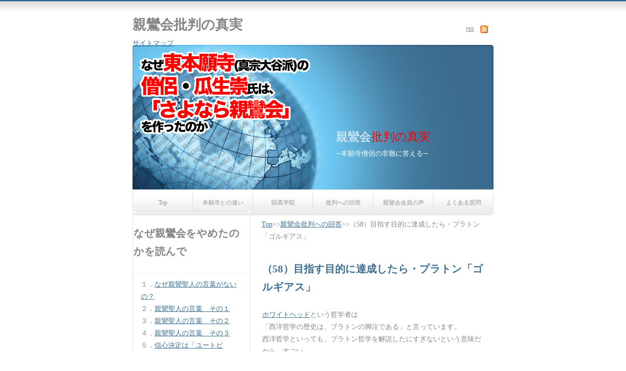

--- FILE ---
content_type: text/html
request_url: http://kazoku.sub.jp/yonde/naze58platon2.html
body_size: 7726
content:
<!DOCTYPE html PUBLIC "-//W3C//DTD XHTML 1.0 Strict//EN" "http://www.w3.org/TR/xhtml1/DTD/xhtml1-strict.dtd">
<html xmlns="http://www.w3.org/1999/xhtml"><!-- InstanceBegin template="/Templates/yonde.dwt" codeOutsideHTMLIsLocked="false" -->

<head>
<meta http-equiv="Content-Type" content="text/html; charset=utf-8" />
<!-- InstanceBeginEditable name="doctitle" -->
<title>（58）目指す目的に達成したら・プラトン－ゴルギアス|親鸞会批判の真実</title>
<meta name="Keywords" content="親鸞会" />
<meta name="Description" content="親鸞会会員として、プラトンのゴルギアスから目指す目的について" />
<!-- InstanceEndEditable -->
<link href="../style.css" rel="stylesheet" type="text/css" />
<link href="../layout.css" rel="stylesheet" type="text/css" />
<script src="../maxheight.js" type="text/javascript"></script>
<script type="text/javascript">

  var _gaq = _gaq || [];
  _gaq.push(['_setAccount', 'UA-2852140-8']);
  _gaq.push(['_trackPageview']);

  (function() {
    var ga = document.createElement('script'); ga.type = 'text/javascript'; ga.async = true;
    ga.src = ('https:' == document.location.protocol ? 'https://ssl' : 'http://www') + '.google-analytics.com/ga.js';
    var s = document.getElementsByTagName('script')[0]; s.parentNode.insertBefore(ga, s);
  })();

</script>
</head>

<body id="index_3" onload="new ElementMaxHeight();">
	<div id="header_tall">
		<div id="main">
			<!--header -->
			<div id="header">
				<div class="h_logo">
						<div class="left"><h1>親鸞会批判の真実</h1>
						  <p>
					          <a href="../sitemap.htm">サイトマップ</a></p>
				    </div>
					<div class="right">
						<a href="../rss.xml">rss</a></div>
					<div class="clear"></div>
				</div>
				<div class="content">
					<img alt="親鸞会ヘッダー１" src="../images/header_t1.jpg" /><br />
					<img alt="親鸞会ヘッダー２" src="../images/header_t2.jpg" /><br />
					<div class="text">
						<font size="+2">親鸞会<font color="red">批判の真実</font></font><br />
						─本願寺僧侶の非難に答える─
					</div>
					<div class="clear"></div>
				</div>

				<div id="menu">
					<div class="rightbg">
						<div class="leftbg">
							<div class="padding">
								<ul>
									<li><a href="http://kazoku.sub.jp/">Top</a></li>
									<li><a href="../hongwanji">本願寺との違い</a></li>
									<li><a href="../kensingakuin/001.htm">顕真学院</a></li>
									<li><a href="../yonde">批判への回答</a></li>
									<li><a href="../koe/index.htm">親鸞会会員の声</a></li>
									<li class="last"><a href="../FAQ/index.htm">よくある質問</a></li>
								</ul>
								<br class="clear" />
							</div>
						</div>
					</div>
				</div>



			</div>
			<!--header end-->
			<div id="middle">
				<div class="indent">




					<div class="column2">
						<div class="border">
							<div class="btall">
								<div class="ltall">
									<div class="rtall">
										<div class="tleft">
											<div class="tright">
												<div class="bleft">
													<div class="bright">
														<div class="ind">
															<div class="h_text">
																<br />
																<h2>なぜ親鸞会をやめたのかを読んで</h2><br />
															</div>
															<div class="padding">

１．<a href="naze01.html">なぜ親鸞聖人の言葉がないの？</a><br />
２．<a href="naze02a.html">親鸞聖人の言葉　その１</a><br />
３．<a href="naze02b.html">親鸞聖人の言葉　その２</a><br />
４．<a href="naze02c.html">親鸞聖人の言葉　その３</a><br />
５．<a href="naze03.html">信心決定は「ユートピア」？</a><br />
６．<a href="naze04.html">因果の道理が分かっていない</a><br />
７．<a href="naze05.html">ごまかしの人生</a><br />
８．<a href="naze06.html">本願寺で信心獲得を求める人は</a><br />
９．<a href="naze07.html">親鸞聖人の願い</a><br />
10．<a href="naze08.html">蓮如上人の布教精神</a><br />
11．<a href="naze09.html">マインドコントロール？</a><br />
12．<a href="naze10.html">命の尊厳教える親鸞会</a><br />
13．<a href="naze13.html">哲学者、池田さん急逝を惜しむ</a><br />
14．<a href="naze14.html">後生の一大事について</a><br />
15．<a href="naze15a.html">善知識ってどんな人？</a><br />
16．<a href="naze16a.html">無条件服従について</a><br />
17．<a href="naze17.html">財施）</a><br />
18．<a href="naze18.html">善知識と悪知識</a><br />
19．<a href="naze19.html">これが獲信か</a><br />
20．<a href="naze21.html">こんな人工信心もある</a><br />
21．<a href="naze23ESeidensticker.html">サイデンステッカー教授を悼む</a><br />
22．<a href="naze22.html">ほんとうに知りたいこと</a><br />
23．<a href="naze24.html">都合の悪いことは言わぬ本願寺</a><br />
24．<a href="naze25.html">本願寺「宗制」を改正</a><br />
25．<a href="naze26tanisyou.html">歎異抄、思いっきり現代誤訳？</a><br />
26．<a href="naze28honzon.html">本願寺派御名号本尊が明確に</a><br />
27．<a href="naze29jirikisin.html">投稿「その信心は間違いです」</a><br />
28. <a href="naze30dozouhiji.html">親鸞会に出会って崩れた自力信心</a><br />
29. <a href="naze31Mteresa.html">マザー･テレサと神の不在</a><br />
30. <a href="naze32dozouhiji.html">何が助かったのやら……</a><br />
31. <a href="naze33tokyobozu.html">東京ボーズコレクション</a><br />
32. <a href="naze32semi.html">セミと死</a><br />
33. <a href="naze33Wittgenstein.html">ヴィトゲンシュタインの日記</a><br />
34. <a href="naze34einstein.html">アインシュタインの言葉</a><br />
35. <a href="naze35DNA99.html">幸福感は脳で決まる？</a><br />
36. <a href="naze36kawakami.html">芥川賞作家・川上さんに答える</a><br />
37. <a href="naze37tititoran.html">芥川賞作家・川上さんの悩み</a><br />
38. <a href="naze38byakuyakou.html">ドラマ「白夜行」と歎異抄</a><br />
39. <a href="naze39rojahsu.html">ジム・ロジャース氏と親鸞会</a><br />
40. <a href="naze40tanisyou.html">歎異抄の魅力の源泉</a><br />
41. <a href="naze41monsyu.html">本願寺門主も昔はよかったと歎く</a><br />
42. <a href="naze42girari.html">ギラリと光るダイヤのような日</a><br />
43. <a href="naze43ootanim.html">西本願寺門主大谷光真氏の信仰</a><br />
44. <a href="naze44Sallinger.html">サリンジャーも仏教が大好き</a><br />
45. <a href="naze45sangan.html">獲信した人すべてにあてはまる</a><br />
46. <a href="naze46schwartz.html">脳科学から見た仏説</a><br />
47. <a href="naze47secspia.html">シェークスピアと親鸞会</a><br />
48. <a href="naze48sonydoi.html">先端科学も仏教の一部</a><br />
49. <a href="naze49tannisyou.html">歎異抄の魅力を語る声</a><br />
50. <a href="naze50yomei1m.html">「余命一ヶ月の花嫁」より</a><br />
51. <a href="naze51kangosi.html">「呼吸が止まる」極限の不安</a><br />
52. <a href="naze52mogiken.html">茂木健一郎さんも知りたいこと</a><br />
53. <a href="naze53taiken.html">体験至上主義者を破るー三木清</a><br />
54. <a href="naze54acclarke.html">アーサー・C・クラークと仏教</a><br />
55. <a href="naze55okina.html">奥菜 恵さんに、お奨めしたい本</a><br />
56. <a href="naze56platon1.html">プラトン「国家」と親鸞会</a><br />
57. <a href="naze57stevejobs.html">ジョブズと親鸞会</a><br />
58. <a href="naze58platon2.html">プラトン「ゴルギアス」</a><br />
59. <a href="naze59platon3.html">哲学に専心・プラトンと親鸞会</a><br />
60. <a href="naze60platon4.html">プラトン「国家」と親鸞会２</a><br />
61. <a href="naze61platon5.html">プラトン「国家」と親鸞会３</a><br />
62. <a href="naze62platon6.html">死−プラトン「国家」と親鸞会４</a><br />
63. <a href="naze63platon7.html">心　プラトン「パイドン」</a><br />
64. <a href="naze64platon8.html">プラトン「クリトン」と親鸞会</a><br />
65. <a href="naze65aristoteles.html">アリストテレス真の智者と親鸞会</a><br />
66. <a href="naze66descarte1.html">デカルトと『歎異抄』</a><br />
67. <a href="naze67descarte2.html">難問は分割−デカルトと親鸞会</a><br />
68. <a href="naze68descarte3.html">一度はすべて根こそぎ…デカルト</a><br />
69. <a href="naze69kierkegaard1.html">キルケゴールと親鸞会</a><br />
70. <a href="naze70kierkegaard2.html">「たとえ全世界を征服しても」</a><br />
71. <a href="naze71kierkegaard3.html">人間とは精神（心）キルケゴール</a><br />
72．<a href="naze72kierkegaard4.html">「不安」−キルケゴール</a><br />
73. <a href="naze73kierkegaard5.html">絶望が最も好む場所キルケゴール</a><br />
74．<a href="naze74kierkegaard6.html">『実存への３段階』１</a><br />
75．<a href="naze75kierkegaard7.html">『実存への３段階』２</a><br />
76．<a href="naze76kierkegaard8.html">『実存への３段階』３</a><br />
77. <a href="naze77socrates.html">ソクラテスの弁明</a><br />
78. <a href="group/naze78kejyou.html">親鸞会を非難するものたちの大罪</a><br />
79. <a href="group/79jinkousinjin.html">造られた〝獲信体験〟</a><br />
80. <a href="group/80zennosusume.html">善の勧めを、なぜ絶讃されたか</a><br />
81. <a href="group/81sinkewosiranu.html">真仮を知らぬもの</a><br />
82. <a href="group/82zouka.html">本物と造花の見分け方</a><br />
83. <a href="2008/83acclarke2.html">アーサークラーク「人間の本質」</a><br />
84. <a href="2008/84sousikitera.html">葬式だけの寺は不要</a><br />
85. <a href="2008/85nomuramituki.html">生きる意味はどこで決まるか</a><br />
86. <a href="2008/86sky-crawlers.html">スカイ・クロラ−唯一の問題</a><br />
87. <a href="2008/87woodyallen.html">ウッディアレン</a><br />
88. <a href="2008/88sky-crawlers.html">終わりのない日常が人生ではない</a><br />
89. <a href="group/89ginarumono.html">偽なる者は甚だもって多し</a><br />
90. <a href="group/9030nen.html">３０年間聞いたが助からなかった</a><br />
91. <a href="group/91sonnatokoro.html">もし、そんなところがあれば</a><br />
92. <a href="2008/92Aleksandros.html">アレクサンダーもできなかった</a><br />
93. <a href="2008/93Russell.html">趣味や生きがいラッセル幸福論</a><br />
94. <a href="group/94gijitaiken.html">疑似体験のメカニズム</a><br />
95. <a href="group/95onageki.html">蓮如上人のお嘆き</a><br />
96. <a href="group/96tikamiti.html">獲信の近道？</a><br />
97. <a href="group/97shinkou.html">信仰の奇形児</a><br />
98. <a href="group/98oasis.html">オアシスに潜む　闇の声</a><br />
99. <a href="group/99sangouwakuran01.html">三業惑乱に学ぶ</a><br />
100.<a href="group/100zennosusume.html">善を勧めぬ浄土真宗の凋落</a><br />
101.<a href="group/101gohouben.html">「善のすすめ」は弥陀のご方便</a><br />
102.<a href="group/102kokoronomuki.html">「心の向き」がポイント</a><br />
103.<a href="group/103dousurebasukuwareru.html">どうすれば弥陀に救われるか</a><br />
104.<a href="group/104osorezarenoyobigoe.html">畏れざれの呼び声</a><br />

																
															</div>
														</div>
													</div>
												</div>
											</div>
										</div>
									</div>
								</div>
							</div>
						</div>

<br />

						<div class="border">
							<div class="btall">
								<div class="ltall">
									<div class="rtall">
										<div class="tleft">
											<div class="tright">
												<div class="bleft">
													<div class="bright">
														<div class="ind">
															<div class="h_text">
																<br />
																<h2>なぜ親鸞会をやめたのか管理人へのメール</h2><br />
															</div>
															<div class="padding">
    <p><a href="mail/index.html">平成18年4月6日管理人宛メール全文</a><br />
  <a href="mail/20060411.html">同年4月11日　管理人宛メール全文</a><br />
  <a href="mail/20060419.html">同年4月19日　管理人宛メール全文</a><br />
  <a href="mail/20060427.html">同年4月27日　管理人宛メール全文</a><br />
  <a href="mail/20060520.html">同年5月20日　管理人宛メール全文</a><br />
  <a href="mail/20060530.html">同年5月30日　管理人宛メール全文</a><br />
  <a href="mail/20061116.html">戯論を好む人に</a><br />
  <a href="mail/usagi.html">同年5月24日　管理人から偽装メール</a><br />
  <a href="mail/usagi2.html">管理人　その後IT関連会社退職とは？</a><br />
  <a href="taiken01.html">U氏と紅楳英顕氏の話</a><br />
  <a href="taiken02.html">紅楳英顕氏の信心が明らかに</a></p>
														</div>
														</div>
													</div>
												</div>
											</div>
										</div>
									</div>
								</div>
							</div>
						</div>


<br />

						<div class="border">
							<div class="btall">
								<div class="ltall">
									<div class="rtall">
										<div class="tleft">
											<div class="tright">
												<div class="bleft">
													<div class="bright">
														<div class="ind">
															<div class="h_text">
																<br />
																<h2>なぜ親鸞会をやめたのかを読んでレッスン</h2><br />
															</div>
															<div class="padding">
	<p>レッスン1.<a href="lesson/lesson01.html">人間の論理について</a><br />
レッスン2.<a href="lesson/lesson02.html">マインドコントロール</a><br />
レッスン3.<a href="lesson/lesson03.html">思考停止</a><br />
レッスン4.<a href="lesson/lesson04.html">トルストイ</a><br />
レッスン5.<a href="lesson/lesson05.html">まだ分からないのか</a><br />
レッスン6.<a href="lesson/lesson06.html">夢さめる</a><br />
レッスン7.<a href="lesson/lesson07.html">五逆罪</a><br />
レッスン8.<a href="lesson/lesson08.html">謗法罪</a><br />
レッスン9.<a href="lesson/lesson09.html">聴聞姿勢</a><br />
レッスン10.<a href="lesson/lesson10.html">感謝の心</a><br />
レッスン11.<a href="lesson/lesson11.html">不幸な人</a><br />
レッスン12.<a href="lesson/lesson12.html">自明なこと</a><br />
レッスン13.<a href="lesson/lesson13.html">幸福な人</a><br />
レッスン14.<a href="lesson/lesson14.html">真実は一つ</a><br />
レッスン15.<a href="lesson/lesson15.html">反証可能な真理？</a><br />
レッスン16.<a href="lesson/lesson16.html">三世因果</a><br />
レッスン17.<a href="lesson/lesson17.html">破滅の道</a><br />
レッスン18.<a href="lesson/lesson18.html">ナワをうらむ泥棒</a><br />
レッスン19.<a href="lesson/lesson19.html">無限の向上</a><br />
レッスン20.<a href="lesson/lesson20.html">仏法の精粋</a><br />
レッスン21.<a href="lesson/lesson21.html">日々の精進</a><br />
レッスン22.<a href="lesson/lesson23.html">疑謗と仏縁</a><br />
レッスン23.<a href="lesson/lesson24.html">信ずる衆生と謗る衆生</a></p>														</div>
														</div>
													</div>
												</div>
											</div>
										</div>
									</div>
								</div>
							</div>
						</div>

<br />
						<div class="border">
							<div class="btall">
								<div class="ltall">
									<div class="rtall">
										<div class="tleft">
											<div class="tright">
												<div class="bleft">
													<div class="bright">
														<div class="ind">
															<div class="h_text">
																<br /><h2>
<h3>なぜ親鸞会をやめたのかを読んで　プラス</h2><br />
															</div>
															<div class="padding">
<p>追記1.<a href="plus/option/tuiki01.htm">本願寺と親鸞会</a><br />
  追記2.<a href="plus/option/tuiki02.htm">作家吉川英治さんの悲嘆</a><br />
  追記3.<a href="plus/option/tuiki03.htm">「反響集」を読んで</a><br />
  追記4.<a href="plus/option/tuiki04.htm">横超の直道</a><br />
  追記5.<a href="plus/option/tuiki05.htm">信心数え歌</a><br />
  追記6.<a href="plus/option/tuiki06.htm">真実</a><br />
  追記7.<a href="plus/option/tuiki07.htm">絶対教判</a><br />
  追記8.<a href="plus/option/tuiki08.htm">マインドコントロール論不毛</a><br />
  追記9.<a href="plus/option/tuiki09.htm">冷血</a><br />
  追記10.<a href="plus/option/tuiki10.htm">広い視野？</a><br />
  追記11.<a href="plus/option/tuiki11.htm">学生時代の仏縁</a><br />
  追記12.<a href="plus/option/tuiki12.htm">勝興寺の惨状</a><br />
  追記13.<a href="plus/option/tuiki13.htm">仏恩と師恩</a><br />
  追記14.<a href="plus/option/tuiki14.htm">因果の道理</a><br />
  追記15.<a href="plus/option/tuiki15.htm">マインドコントロール？</a><br />
  追記16.<a href="plus/option/tuiki16.htm">無責任</a><br />
  追記17.<a href="plus/option/tuiki17.htm">あえてよかった</a><br />
  追記18.<a href="plus/option/tuiki18.htm">沈黙</a><br />
  追記19.<a href="plus/option/tuiki19.htm">錯誤相関？</a><br />
  追記20.<a href="plus/option/tuiki20.htm">一向専念</a><br />
  追記21.<a href="plus/option/tuiki21.htm">この程度</a><br />
  追記22.<a href="plus/option/tuiki22.htm">思い込み</a><br />
  追記23.<a href="plus/option/tuiki23.htm">意味のある苦しみ</a><br />
  追記24.<a href="plus/option/tuiki24.htm">二河白道</a><br />
  追記25.<a href="plus/option/tuiki25.htm">生きる目的ハッキリすれば</a><br />
  追記26.<a href="plus/option/tuiki26.htm">急いで急がず急がず急ぐ</a><br />
  追記27.<a href="plus/option/tuiki27.htm">ご恩を有難く感謝する者</a><br />
  追記28.<a href="plus/option/tuiki28.htm">光に向かって</a><br />
</p>
															</div>
														</div>
													</div>
												</div>
											</div>
										</div>
									</div>
								</div>
							</div>
						</div>

<br />

						<div class="border">
							<div class="btall">
								<div class="ltall">
									<div class="rtall">
										<div class="tleft">
											<div class="tright">
												<div class="bleft">
													<div class="bright">
														<div class="ind">
															<div class="h_text">
																<br /><h2>親鸞会関連リンク</h2><br />
															</div>
															<div class="padding">
					<ul>
						<li><a href="http://www.shinrankai.or.jp/">親鸞会 公式サイト</a></li>
                        <li><a href="http://xn--6oqq14l22m.com/">親鸞会ブログポータル</a></li>
                        <li><a href="http://www.shinrankai.net/">親鸞会.net</a></li>

                        <li><a href="http://www.keyrose.net/">親鸞会イミズム</a></li>
   						<li><a href="http://homepage2.nifty.com/shinran/">親鸞会 親子ネット</a></li>
						<li><a href="http://xn--jx2au61b.jp/" rel="nofollow">メディアの見た親鸞会</a></li>
						<li><a href="http://cult.zero-yen.com/" rel="nofollow">真宗原理主義の台頭</a></li>
						<li><a href="http://www.geocities.jp/ongwanji/" rel="nofollow">親鸞会の真実 何が息子を変えたのか</a></li>
						<li><a href="http://kazoku.sub.jp/yonde/">本願寺僧侶の批難に答える</a></li>

						<li><a href="http://mindcontrol.tudura.com/" rel="nofollow">マインドコントロールと親鸞会の真実</a></li>
						<li><a href="http://www.hongwanji.or.jp/" rel="nofollow">浄土真宗本願寺派</a></li>
						<li><a href="http://hongwanji-shuppan.com/teiki/sinpou.html" rel="nofollow">本願寺新報</a></li>
						<li><a href="http://www.tomo-net.or.jp/" rel="nofollow">真宗大谷派</a></li>
						<li><a href="http://www.chugainippoh.co.jp/" rel="nofollow">中外日報</a></li>
                        <li><a href="http://inochi.jpn.org/jisatsu/">自殺</a></li>

					</ul>
<a href="http://mindcontrol.tudura.com/">マインドコントロールと親鸞会の真実</a><br />
                    <p><a href="http://mindcontrol.tudura.com/"><img src="image/topimg08.jpg" alt="親鸞会とマインドコントロール" border="0" align="left" /></a>「親鸞会はマインドコントロールをしているのではないか」という批判を論破するサイト。<br />
  マインドコントロールとは何か、そして、親鸞聖人の教えはいかなるものか、他力の信心とは何なのか、詳しく解説しています。<br />
  オススメです！<br />
</p>

															</div>
														</div>
													</div>
												</div>
											</div>
										</div>
									</div>
								</div>
							</div>
						</div>

<br />


						<div class="border">
							<div class="btall">
								<div class="ltall">
									<div class="rtall">
										<div class="tleft">
											<div class="tright">
												<div class="bleft">
													<div class="bright">
														<div class="ind">
															<div class="h_text">
																<br />
																<h2>作者へメール</h2>
															  <br />
                                                                

															</div>
															<div class="padding">
                                                                <a href="mailto:space20070@gmail.com">space20070@gmail.com</a>

															</div>
														</div>
													</div>
												</div>
											</div>
										</div>
									</div>
								</div>
							</div>
						</div>


					</div>

					<div class="column1">
						<div class="padding1">
                        <!-- InstanceBeginEditable name="path" -->                        <a href="http://kazoku.sub.jp/">Top</a>&gt;&gt;<a href="index.html">親鸞会批判への回答</a>&gt;&gt;（58）目指す目的に達成したら・プラトン「ゴルギアス」<br />
<!-- InstanceEndEditable -->
							<div class="content"><img alt="親鸞会　空白" src="../images/4-t2.gif" />
                              <!-- InstanceBeginEditable name="EditRegion3" -->
        <h2 class="b_text">（58）目指す目的に達成したら・プラトン「ゴルギアス」</h2><br />
		<p> <a href="http://ja.wikipedia.org/wiki/&#12450;&#12523;&#12501;&#12524;&#12483;&#12489;&#12539;&#12494;&#12540;&#12473;&#12539;&#12507;&#12527;&#12452;&#12488;&#12504;&#12483;&#12489;" target="_blank" rel="nofollow">ホワイトヘッド</a>という哲学者は <br />
「西洋哲学の歴史は、プラトンの脚注である」と言っています。 <br />
西洋哲学といっても、プラトン哲学を解説したにすぎないという意味だから、すごい。 <br />
<br />
そのプラトンの言葉を聞いてみましょう。</p>
<p id="line02">
『目指す目的に到達したなら、君は生きているときも、
死んでからも、幸福にすごせるだろう』
「<a href="http://www.amazon.co.jp/&#12468;&#12523;&#12462;&#12450;&#12473;-&#23721;&#27874;&#25991;&#24235;-&#12503;&#12521;&#12488;&#12531;/dp/4003360125" target="_blank" rel="nofollow">ゴルギアス</a>」（岩波p246)</p>
		<p> そのつど、そのつど、目標とするものがあります。 <br />
	      大学合格とか、スポーツで優勝を目指すとか、医者になって社会貢献など、いずれも素晴らしいものです。<br />
          <br />
          ただ、ここでプラトンが言っているのは、人生の最終目的は、それ一つを果たしたら「生きているときも、死んでからも、幸福」 
          といえるもの、ということ。 <br />
          <br />
          こうなると、普段目指しているものとは異質な感じがしてきませんか。 <br />
          さて、人生において、最終的に求めているものは何か？ <br />
          この機会に考えてみてください。 <br />
		  今、あなたが求めているものは、それを手に入れたら「生きているときも、死んでからも、幸福に過ごせるもの」でしょうか。 <br />
        </p>
				  <p align="center"><a href="naze59platon3.html">次へ＞＞（59）哲学に専心プラトンと親鸞会　あなたは打ち込めるものがありますか？</a></p>

        <!-- InstanceEndEditable --><!-- InstanceBeginEditable name="EditRegion4" -->
<p>　　<a href="naze57stevejobs.html">&lt;&lt;前</a></p>
<!-- InstanceEndEditable -->
<div class="clear"></div>
						  </div>
					  </div>
				  </div>
					<div class="clear"></div>
				</div>
			</div>
			<!--footer -->
			<div id="footer">
				<div class="indent">なぜ親鸞会をやめたのかを読んで<a href="sitemap.html">サイトマップ</a><br />
					Copyright &copy; 親鸞会批判の真実 All rights reserved.</div>
			</div>
			<!--footer end-->
		</div>
	</div>
</body>
<!-- InstanceEnd --></html>

--- FILE ---
content_type: text/css
request_url: http://kazoku.sub.jp/style.css
body_size: 2384
content:
/* CSS Document */

* {
	margin:0;
	padding:0;
	line-height: 1.8;
}

body{
	background:#FFFFFF url(images/footer_bg.gif) bottom repeat-x;
}


a:hover{text-decoration:none;}

a img { border:0;}
img {vertical-align:top;}
ul { list-style:none;}

.left { float:left;}
.right {float:right;}
.clear  { clear:both;}


html, input, textarea
	{
	color:#868686;
	font: 14px/17px Georgia, tahoma;
	}

input, select { vertical-align:middle; font-weight:normal;}
strong {font-size:14px; color:#444444;}

a {color:#3d6f92;}

/*main layout */
.h_logo{ height:92px; width:100%;}

#header_tall {background:url(images/header_tall.gif) top repeat-x;}

#main { margin:0 auto;}

#header .left {padding:26px 0 0 0;}
#header .right {padding:46px 11px 0 0;}
#header .right a {color:#868686; font-family:arial; font-size:12px; background:url(images/RSS.gif) no-repeat top right; padding:0 29px 2px 0;}

#menu {background:url(images/menu_tall.gif) top repeat-x; height:65px;}
#menu .rightbg {background:url(images/menu_right.gif) top right no-repeat;}
#menu .leftbg {background:url(images/menu_left.gif) top left no-repeat; width:100%; height:65px;}
#menu .padding {padding:9px 0;}
#menu li {float:left; width:123px; background:url(images/menu_libg.gif) top right repeat-y; font-size:12px; text-align:center;  display:block;}
#menu li a {color:#919191; text-decoration:none; font-weight:normal; font-size:12px; display:block; padding:8px 0 5px 0;}
#menu li span{ display:block; padding:8px 0 5px 0;}
#menu li a:hover {color:#000000; text-decoration:underline;}
#menu li span {color:#000000; text-decoration:underline;}
#menu .last {background:none;}

#header .content {background:url(images/header_bg.jpg) top left no-repeat; padding:45px 60px 28px 414px; color:#ffffff;}
#header .content .text {padding:2px 0 33px 2px;}
#header .content a img {float:right;}


#middle { width:100%;}


#footer .indent {padding:23px 0 0 17px; color:#868686; font-size:12px;}
#footer a {color:#444444; font-weight:bold;}


.border {background:url(images/border_tall.gif) top repeat-x;}
.border .btall {background:url(images/border_tall.gif) bottom repeat-x;}
.border .ltall {background:url(images/border_tall.gif) left repeat-y;}
.border .rtall {background:url(images/border_tall.gif) right repeat-y;}
.border .tleft {background:url(images/border_tl.gif) top left no-repeat;}
.border .tright {background:url(images/border_tr.gif) top right no-repeat;}
.border .bleft {background:url(images/border_bl.gif) bottom left no-repeat;}
.border .bright {background:url(images/border_br.gif) bottom right no-repeat; width:100%;}
.border .ind {padding:4px 4px 15px 2px;}
.border a img {float:right;}


.h_text {padding-bottom:2px; background:url(images/h_text_bg.gif) bottom repeat-x;}

.more {text-align:right;}
.more a{background:url(images/more_bg.gif) top right no-repeat; padding-right:13px; color:#000000; font-weight:bold;}

.date {background:url(images/date_bg.gif) no-repeat 0 0; padding:2px 0 2px 22px; color:#444444;}

li { color:#3d6f92;}
li a {color:#3d6f92; font-size:11px;}

.bot_line {background:url(images/h_text_bg.gif) bottom repeat-x;}
.b_text {color:#3d6f92;}
/* index */

#index #middle .indent {padding:17px 0 19px 0;}
#index #middle .columns1 .column1 .padding{padding:9px 13px 3px 15px;}
#index #middle .columns1 .column2 .padding{padding:9px 13px 3px 15px;}
#index #middle .columns1 .column3 .padding{padding:9px 13px 3px 15px;}
#index #middle .columns1 .p1 {padding:1px 0 7px 0;}
#index #middle .columns2 {padding:21px 0 0 0;}
#index #middle .columns2 .column1 .padding {padding:14px 21px 0 17px;}
#index #middle .columns2 .column2 .padding {padding:14px 18px 0 21px;}
#index #middle .columns2 .column1 .p1 {padding:7px 0 15px 0;}
#index #middle .columns2 .column2 .content {padding:10px 0 15px 0;}
#index #middle .columns2 .column2 .p1 {padding:2px 0 1px 0;}


/* index-1 */

#index_1 #middle .indent {padding:17px 0 20px 0;}
#index_1 #middle .column1 .padding1 {padding:16px 20px 0 16px;}
#index_1 #middle .column1 .padding1 .content{padding:14px 0 27px 1px;}
#index_1 #middle .column1 .padding1 .p1 {padding:1px 0 0 0;}
#index_1 #middle .column1 .padding1 .more {padding:0 6px 0 0;}

#index_1 #middle .column1 .padding2 {padding:36px 20px 0 16px;}
#index_1 #middle .column1 .padding2 .content{padding:16px 0 0 1px;}
#index_1 #middle .cols .more {margin-top:-19px;}
#index_1 #middle .cols .p1 {padding:21px 0 1px 0;}

#index_1 #middle .cols {padding:14px 0 0 0;}

#index_1 #middle .column2 .padding{padding:9px 13px 3px 15px;}
#index_1 #middle .column2 ul li {font-weight:bold;}
#index_1 #middle .column2 .p1 {padding:1px 0 8px 0;}
#index_1 #middle .column2 .p2 {padding:12px 0 17px 0;}
#index_1 #middle .column2 .p3 {padding:17px 0 17px 0;}


/* index-2 */

#index_2 #middle .indent {padding:17px 0 20px 0;}
#index_2 #middle .columns1 .column1 .padding{padding:9px 13px 3px 15px;}
#index_2 #middle .columns1 .column2 .padding{padding:9px 13px 3px 15px;}
#index_2 #middle .columns1 .column1 ul {margin-bottom:7px;}
#index_2 #middle .columns1 .column1 .p1 {padding:1px 0 0 0;}
#index_2 #middle .columns1 .column2 .p1 {padding:1px 0 7px 0;}
#index_2 #middle .columns2 {padding:21px 0 0 0;}
#index_2 #middle .columns2 .column1 .padding {padding:14px 21px 0 17px;}
#index_2 #middle .columns2 .column2 .padding {padding:14px 18px 0 21px;}
#index_2 #middle .columns2 .column1 .p1 {padding:8px 0 10px 0;}
#index_2 #middle .columns2 .column1 .p2 {padding:0 0 4px 0;}
#index_2 #middle .columns2 .column2 .content {padding:7px 0 15px 0;}
#index_2 #middle .columns2 .column2 ul {margin-bottom:1px;}

/* index-3 */

#index_3 #middle .indent {padding:17px 0 20px 0;}
#index_3 #middle .column1 .padding1 {padding:16px 15px 0 23px;}
#index_3 #middle .column1 .padding1 .content{padding:5px 0 5px 1px;}
#index_3 #middle .column1 .padding1 .p1 {padding:1px 0 0 0;}
#index_3 #middle .column1 .padding1 .pd {padding:14px 0 0 0;}
#index_3 #middle .column1 .padding1 .pd2 {padding:10px 0 0 0;}
#index_3 #middle .column1 .padding1 .pd3 {padding:13px 0 0 0;}
#index_3 #middle .column1 .padding1 .more {padding:0 6px 0 0;}

#index_3 #middle .column1 .padding2 {padding:36px 20px 0 16px;}
#index_3 #middle .column1 .padding2 .content{padding:16px 0 0 1px;}
#index_3 #middle .cols .more {margin-top:-19px;}
#index_3 #middle .cols .p1 {padding:21px 0 1px 0;}

#index_3 #middle .cols {padding:14px 0 0 0;}

#index_3 #middle .column2 .padding{padding:9px 13px 8px 15px;}
#index_3 #middle .column2 .p1 {padding:1px 0 11px 0;}
#index_3 #middle .column2 .p2 {padding:12px 0 11px 0;}
#index_3 #middle .column2 .p3 {padding:13px 0 6px 0;}


/* index-4 */

#index_4 #middle .indent {padding:17px 0 20px 0;}
#index_4 #middle .column1 .padding1 {padding:16px 22px 0 16px;}
#index_4 #middle .column1 .padding1 .content{padding:14px 0 34px 1px;}
#index_4 #middle .column1 .padding1 .more {padding:0 2px 0 0; line-height:12px;}

#index_4 #middle .column1 .padding2 {padding:34px 23px 0 16px;}
#index_4 #middle .column1 .padding2 .content{padding:6px 0 0 1px;}
#index_4 #middle .column1 .padding2 .more {margin-top:9px;}

#index_4 #middle .column2 .padding{padding:9px 13px 3px 15px;}
#index_4 #middle .column2 .margin .padding{padding:9px 12px 2px 15px;}
#index_4 #middle .column2 ul {margin:0 0 2px 1px;}
#index_4 #middle .column2 .margin {padding-top:6px;}
#index_4 #middle .column2 .p1 {padding:0 0 8px 0;}


/* index-5*/

#index_5 #middle .indent {padding:17px 0 20px 0;}
#index_5 #middle .columns1 .column1 .padding{padding:9px 13px 16px 15px;}
#index_5 #middle .columns1 .column2 .padding{padding:9px 13px 0 15px;}
#index_5 #middle .columns1 .column1 ul {margin-bottom:7px;}
#index_5 #middle .columns1 .column1 .p1 {padding:1px 0 0 0;}
#index_5 #middle .columns1 a{color:#868686; font-size:11px; text-decoration:none;}
#index_5 #middle .columns1 a:hover {text-decoration:underline;}
#index_5 #middle .columns1 .column2 strong{font-size:11px;}

#index_5 #middle .columns2 {padding:22px 0 0 0;}
#index_5 #middle .columns2 .padding {padding:14px 15px 0 17px;}
#index_5 #middle .columns2 .p1 {padding:14px 0 10px 0;}
#index_5 #middle .columns2 .p2 {padding:0 0 4px 0;}

#form .column1 {width:183px;}
#form .column2 {width:521px;}

form .row {height:25px;}
form .row1 {height:34px;}

.input {width:171px; height:18px; border:1px solid #a4a4a4; background:none; padding:0 0 0 5px; font-family:tahoma; line-height:13px; color:#a4a4a4;}
textarea {width:516px; height:68px; border:1px solid #a4a4a4; background:none; padding:0 0 0 5px; overflow:auto; font-family:tahoma; line-height:13px; color:#a4a4a4;}
form .div {text-align:right; padding:6px 0 0 0;}

/* index-6 */

#index_6 #middle .indent {padding:33px 15px 17px 17px;}
#index_6 #middle .p1 {padding:6px 0 0 0;}


/* Additional */
blockquote {
	font-family: "ＭＳ Ｐ明朝", "細明朝体";
	line-height: 140%;
	color: #000000;
	background-color: #D7EBFF;
	margin: 10px;
	padding: 10px;
	border: 1px solid #0099FF;
}

.line01
{
	padding: 1em;
	border: 1px solid #666666;
	margin-top: 0.5em;
	margin-right: 1em;
	margin-bottom: 0.5em;
	margin-left: 1em;
}
.line02
{
	padding: 1em;
	border: 1px solid #33CCFF;
	margin-top: 0.5em;
	margin-right: 1em;
	margin-bottom: 0.5em;
	margin-left: 1em;
	background-color: #D9FFFC;
}
.webo
{
	font-weight: bold;
}

ul.controls li a.more
{
	font-weight: bold;
}
.gomon {
	margin: 5px 50px 5px 5px;
	padding: 10px;
	border: thin dotted #999999;
	background-color: #DDE6FF;
}
.kaitou {
	background-color: #FFEFB0;
	margin: 5px 50px 5px 5px;
	padding: 15px;
	border: thin dashed #666666;
}
#line01 {
	font-family: "ＭＳ ゴシック", "Osaka‐等幅";
	font-size: 1.15em;
	color: #000066;
	background-color: #E7FEFC;
	background-repeat: no-repeat;
	letter-spacing: normal;
	vertical-align: baseline;
	word-spacing: normal;
	display: block;
	line-height: 1.6em;
	text-decoration: none;
	margin-top: 0.5em;
	margin-right: 1em;
	margin-bottom: 0.5em;
	margin-left: 1em;
}
#line02 {
	border: thin dashed #666666;
	margin: 5px;
	padding: 12px;
}
#line03 {
	border-right-width: medium;
	border-left-width: medium;
	border-right-style: groove;
	border-left-style: groove;
	border-right-color: #666666;
	border-left-color: #000000;
	padding-right: 10px;
	padding-left: 10px;
}
#line04 {
	font-size: 1.2em;
	border: thin dashed #666666;
	margin: 5px;
	padding: 12px;
	line-height: 150%;
	font-weight: bold;
}
#bold2 {
	font-size: 1.15em;
	font-weight: bold;
	line-height: 150%;
}

#bold3 {
	font-size: 1.25em;
	font-weight: bold;
	line-height: 150%;
}

.bd {
	font-weight: bold;
}

.set {
	padding-left: 30px;
	padding-right: 10px;
	padding-top: 5px;
	padding-bottom: 10px;
	font-size: 0.9em;
	color: #333333;
}
.dai {
	padding-left: 20px;
	padding-right: 10px;
	padding-bottom: 0px;
	padding-top: 5px;
}
.fpost {
	height: 110px;
	width: auto;
	padding-bottom: 1.2em;
}
.fpost img {
	margin: 3px 15px 3px 3px;
	float: left;
	border: 1px solid #999999;
	padding: 3px;

}
.fpost h3 {
	font-size: 1.2em ;
}
.fpost p {
	font-size: 1.0em ;
}

--- FILE ---
content_type: text/css
request_url: http://kazoku.sub.jp/layout.css
body_size: 394
content:

#main { width:738px;}

#header {height:400px;}

#footer { height:61px;}

.column1, .column2, .column3, .indent_column, .col1, .col2, .col3, .ind_col {float:left;}

/* index */

#index .columns1 .column1 {width:241px;}
#index .columns1 .column2 {width:242px;}
#index .columns1 .column3 {width:241px;}
#index .columns1 .indent_column {width:7px;}

#index .ver_line { background:url(images/ver_line.gif) repeat-y 493px 0; width:100%;}
#index .columns2 .column1 {width:493px;}
#index .columns2 .column2 {width:245px;}

/* index-1 */

#index_1 #middle .column1 {width:496px;}
#index_1 #middle .column2 {width:241px;}

#index_1 .col1 {width:206px;}
#index_1 .col2 {width:207px;}
#index_1 .ind_col {width:42px;}


/* index-2 */

#index_2 .columns1 .column1 {width:490px;}
#index_2 .columns1 .column2 {width:241px;}
#index_2 .columns1 .indent_column {width:7px;}

#index_2 .ver_line { background:url(images/ver_line.gif) repeat-y 493px 0; width:100%;}
#index_2 .columns2 .column1 {width:493px;}
#index_2 .columns2 .column2 {width:245px; background:url(images/ver_line.gif) left repeat-y;}

/* index-3 */

#index_3 #middle .column1 {width:496px;}
#index_3 #middle .column2 {width:241px;}
#index_3 #middle .column3 {width:735px;}

#index_3 .col1 {width:206px;}
#index_3 .col2 {width:207px;}
#index_3 .ind_col {width:42px;}

/* index-4 */

#index_4 #middle .column1 {width:496px;}
#index_4 #middle .column2 {width:241px;}

#index_4 .col1 {width:206px;}
#index_4 .col2 {width:207px;}
#index_4 .ind_col {width:42px;}

/* index-5 */

#index_5 .columns1 .column1 {width:241px;}
#index_5 .columns1 .column2 {width:490px;}
#index_5 .columns1 .indent_column {width:7px;}